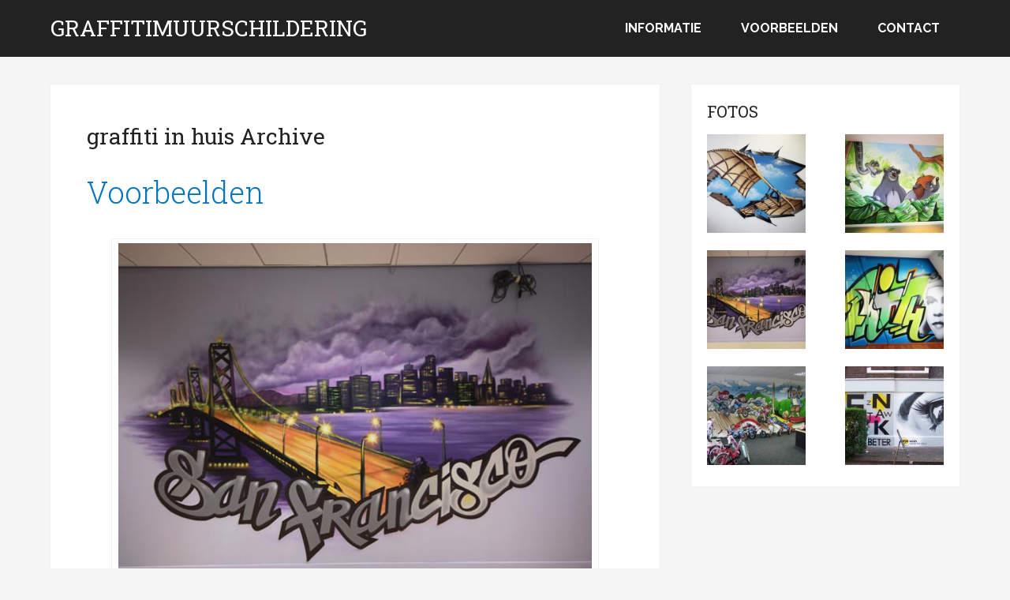

--- FILE ---
content_type: text/html; charset=UTF-8
request_url: https://graffitimuurschildering.nl/tag/graffiti-in-huis/
body_size: 7587
content:
<!DOCTYPE html>
<html class="no-js" lang="nl-NL">
<head itemscope itemtype="http://schema.org/WebSite">
	<meta charset="UTF-8" />
	<meta http-equiv="Content-Type" content="text/html; charset=UTF-8" />
	<!--iOS/android/handheld specific -->
<link rel="apple-touch-icon" href="https://graffitimuurschildering.nl/wp-content/themes/schema/apple-touch-icon.png" />
    <meta name="viewport" content="width=device-width, initial-scale=1">
    <meta name="apple-mobile-web-app-capable" content="yes">
    <meta name="apple-mobile-web-app-status-bar-style" content="black">
    <meta itemprop="name" content="Graffitimuurschildering" />
    <meta itemprop="url" content="https://graffitimuurschildering.nl" />
    	<link rel="pingback" href="https://graffitimuurschildering.nl/xmlrpc.php" />
	<meta name='robots' content='index, follow, max-image-preview:large, max-snippet:-1, max-video-preview:-1' />
	<style>img:is([sizes="auto" i], [sizes^="auto," i]) { contain-intrinsic-size: 3000px 1500px }</style>
	<script type="text/javascript">document.documentElement.className = document.documentElement.className.replace( /\bno-js\b/,'js' );</script>
	<!-- This site is optimized with the Yoast SEO plugin v24.9 - https://yoast.com/wordpress/plugins/seo/ -->
	<title>graffiti in huis Archives &#8226; Graffitimuurschildering</title>
	<link rel="canonical" href="https://graffitimuurschildering.nl/tag/graffiti-in-huis/" />
	<meta property="og:locale" content="nl_NL" />
	<meta property="og:type" content="article" />
	<meta property="og:title" content="graffiti in huis Archives &#8226; Graffitimuurschildering" />
	<meta property="og:url" content="https://graffitimuurschildering.nl/tag/graffiti-in-huis/" />
	<meta property="og:site_name" content="Graffitimuurschildering" />
	<script type="application/ld+json" class="yoast-schema-graph">{"@context":"https://schema.org","@graph":[{"@type":"CollectionPage","@id":"https://graffitimuurschildering.nl/tag/graffiti-in-huis/","url":"https://graffitimuurschildering.nl/tag/graffiti-in-huis/","name":"graffiti in huis Archives &#8226; Graffitimuurschildering","isPartOf":{"@id":"https://graffitimuurschildering.nl/#website"},"breadcrumb":{"@id":"https://graffitimuurschildering.nl/tag/graffiti-in-huis/#breadcrumb"},"inLanguage":"nl-NL"},{"@type":"BreadcrumbList","@id":"https://graffitimuurschildering.nl/tag/graffiti-in-huis/#breadcrumb","itemListElement":[{"@type":"ListItem","position":1,"name":"Home","item":"https://graffitimuurschildering.nl/"},{"@type":"ListItem","position":2,"name":"graffiti in huis"}]},{"@type":"WebSite","@id":"https://graffitimuurschildering.nl/#website","url":"https://graffitimuurschildering.nl/","name":"Graffitimuurschildering","description":"Graffitimuurschilderingen door professionele artiesten","potentialAction":[{"@type":"SearchAction","target":{"@type":"EntryPoint","urlTemplate":"https://graffitimuurschildering.nl/?s={search_term_string}"},"query-input":{"@type":"PropertyValueSpecification","valueRequired":true,"valueName":"search_term_string"}}],"inLanguage":"nl-NL"}]}</script>
	<!-- / Yoast SEO plugin. -->


<link rel="alternate" type="application/rss+xml" title="Graffitimuurschildering &raquo; feed" href="https://graffitimuurschildering.nl/feed/" />
<link rel="alternate" type="application/rss+xml" title="Graffitimuurschildering &raquo; reacties feed" href="https://graffitimuurschildering.nl/comments/feed/" />
<link rel="alternate" type="application/rss+xml" title="Graffitimuurschildering &raquo; graffiti in huis tag feed" href="https://graffitimuurschildering.nl/tag/graffiti-in-huis/feed/" />
<script type="text/javascript">
/* <![CDATA[ */
window._wpemojiSettings = {"baseUrl":"https:\/\/s.w.org\/images\/core\/emoji\/15.0.3\/72x72\/","ext":".png","svgUrl":"https:\/\/s.w.org\/images\/core\/emoji\/15.0.3\/svg\/","svgExt":".svg","source":{"concatemoji":"https:\/\/graffitimuurschildering.nl\/wp-includes\/js\/wp-emoji-release.min.js?ver=6.7.4"}};
/*! This file is auto-generated */
!function(i,n){var o,s,e;function c(e){try{var t={supportTests:e,timestamp:(new Date).valueOf()};sessionStorage.setItem(o,JSON.stringify(t))}catch(e){}}function p(e,t,n){e.clearRect(0,0,e.canvas.width,e.canvas.height),e.fillText(t,0,0);var t=new Uint32Array(e.getImageData(0,0,e.canvas.width,e.canvas.height).data),r=(e.clearRect(0,0,e.canvas.width,e.canvas.height),e.fillText(n,0,0),new Uint32Array(e.getImageData(0,0,e.canvas.width,e.canvas.height).data));return t.every(function(e,t){return e===r[t]})}function u(e,t,n){switch(t){case"flag":return n(e,"\ud83c\udff3\ufe0f\u200d\u26a7\ufe0f","\ud83c\udff3\ufe0f\u200b\u26a7\ufe0f")?!1:!n(e,"\ud83c\uddfa\ud83c\uddf3","\ud83c\uddfa\u200b\ud83c\uddf3")&&!n(e,"\ud83c\udff4\udb40\udc67\udb40\udc62\udb40\udc65\udb40\udc6e\udb40\udc67\udb40\udc7f","\ud83c\udff4\u200b\udb40\udc67\u200b\udb40\udc62\u200b\udb40\udc65\u200b\udb40\udc6e\u200b\udb40\udc67\u200b\udb40\udc7f");case"emoji":return!n(e,"\ud83d\udc26\u200d\u2b1b","\ud83d\udc26\u200b\u2b1b")}return!1}function f(e,t,n){var r="undefined"!=typeof WorkerGlobalScope&&self instanceof WorkerGlobalScope?new OffscreenCanvas(300,150):i.createElement("canvas"),a=r.getContext("2d",{willReadFrequently:!0}),o=(a.textBaseline="top",a.font="600 32px Arial",{});return e.forEach(function(e){o[e]=t(a,e,n)}),o}function t(e){var t=i.createElement("script");t.src=e,t.defer=!0,i.head.appendChild(t)}"undefined"!=typeof Promise&&(o="wpEmojiSettingsSupports",s=["flag","emoji"],n.supports={everything:!0,everythingExceptFlag:!0},e=new Promise(function(e){i.addEventListener("DOMContentLoaded",e,{once:!0})}),new Promise(function(t){var n=function(){try{var e=JSON.parse(sessionStorage.getItem(o));if("object"==typeof e&&"number"==typeof e.timestamp&&(new Date).valueOf()<e.timestamp+604800&&"object"==typeof e.supportTests)return e.supportTests}catch(e){}return null}();if(!n){if("undefined"!=typeof Worker&&"undefined"!=typeof OffscreenCanvas&&"undefined"!=typeof URL&&URL.createObjectURL&&"undefined"!=typeof Blob)try{var e="postMessage("+f.toString()+"("+[JSON.stringify(s),u.toString(),p.toString()].join(",")+"));",r=new Blob([e],{type:"text/javascript"}),a=new Worker(URL.createObjectURL(r),{name:"wpTestEmojiSupports"});return void(a.onmessage=function(e){c(n=e.data),a.terminate(),t(n)})}catch(e){}c(n=f(s,u,p))}t(n)}).then(function(e){for(var t in e)n.supports[t]=e[t],n.supports.everything=n.supports.everything&&n.supports[t],"flag"!==t&&(n.supports.everythingExceptFlag=n.supports.everythingExceptFlag&&n.supports[t]);n.supports.everythingExceptFlag=n.supports.everythingExceptFlag&&!n.supports.flag,n.DOMReady=!1,n.readyCallback=function(){n.DOMReady=!0}}).then(function(){return e}).then(function(){var e;n.supports.everything||(n.readyCallback(),(e=n.source||{}).concatemoji?t(e.concatemoji):e.wpemoji&&e.twemoji&&(t(e.twemoji),t(e.wpemoji)))}))}((window,document),window._wpemojiSettings);
/* ]]> */
</script>
<style id='wp-emoji-styles-inline-css' type='text/css'>

	img.wp-smiley, img.emoji {
		display: inline !important;
		border: none !important;
		box-shadow: none !important;
		height: 1em !important;
		width: 1em !important;
		margin: 0 0.07em !important;
		vertical-align: -0.1em !important;
		background: none !important;
		padding: 0 !important;
	}
</style>
<link rel='stylesheet' id='wp-block-library-css' href='https://graffitimuurschildering.nl/wp-includes/css/dist/block-library/style.min.css?ver=6.7.4' type='text/css' media='all' />
<style id='classic-theme-styles-inline-css' type='text/css'>
/*! This file is auto-generated */
.wp-block-button__link{color:#fff;background-color:#32373c;border-radius:9999px;box-shadow:none;text-decoration:none;padding:calc(.667em + 2px) calc(1.333em + 2px);font-size:1.125em}.wp-block-file__button{background:#32373c;color:#fff;text-decoration:none}
</style>
<style id='global-styles-inline-css' type='text/css'>
:root{--wp--preset--aspect-ratio--square: 1;--wp--preset--aspect-ratio--4-3: 4/3;--wp--preset--aspect-ratio--3-4: 3/4;--wp--preset--aspect-ratio--3-2: 3/2;--wp--preset--aspect-ratio--2-3: 2/3;--wp--preset--aspect-ratio--16-9: 16/9;--wp--preset--aspect-ratio--9-16: 9/16;--wp--preset--color--black: #000000;--wp--preset--color--cyan-bluish-gray: #abb8c3;--wp--preset--color--white: #ffffff;--wp--preset--color--pale-pink: #f78da7;--wp--preset--color--vivid-red: #cf2e2e;--wp--preset--color--luminous-vivid-orange: #ff6900;--wp--preset--color--luminous-vivid-amber: #fcb900;--wp--preset--color--light-green-cyan: #7bdcb5;--wp--preset--color--vivid-green-cyan: #00d084;--wp--preset--color--pale-cyan-blue: #8ed1fc;--wp--preset--color--vivid-cyan-blue: #0693e3;--wp--preset--color--vivid-purple: #9b51e0;--wp--preset--gradient--vivid-cyan-blue-to-vivid-purple: linear-gradient(135deg,rgba(6,147,227,1) 0%,rgb(155,81,224) 100%);--wp--preset--gradient--light-green-cyan-to-vivid-green-cyan: linear-gradient(135deg,rgb(122,220,180) 0%,rgb(0,208,130) 100%);--wp--preset--gradient--luminous-vivid-amber-to-luminous-vivid-orange: linear-gradient(135deg,rgba(252,185,0,1) 0%,rgba(255,105,0,1) 100%);--wp--preset--gradient--luminous-vivid-orange-to-vivid-red: linear-gradient(135deg,rgba(255,105,0,1) 0%,rgb(207,46,46) 100%);--wp--preset--gradient--very-light-gray-to-cyan-bluish-gray: linear-gradient(135deg,rgb(238,238,238) 0%,rgb(169,184,195) 100%);--wp--preset--gradient--cool-to-warm-spectrum: linear-gradient(135deg,rgb(74,234,220) 0%,rgb(151,120,209) 20%,rgb(207,42,186) 40%,rgb(238,44,130) 60%,rgb(251,105,98) 80%,rgb(254,248,76) 100%);--wp--preset--gradient--blush-light-purple: linear-gradient(135deg,rgb(255,206,236) 0%,rgb(152,150,240) 100%);--wp--preset--gradient--blush-bordeaux: linear-gradient(135deg,rgb(254,205,165) 0%,rgb(254,45,45) 50%,rgb(107,0,62) 100%);--wp--preset--gradient--luminous-dusk: linear-gradient(135deg,rgb(255,203,112) 0%,rgb(199,81,192) 50%,rgb(65,88,208) 100%);--wp--preset--gradient--pale-ocean: linear-gradient(135deg,rgb(255,245,203) 0%,rgb(182,227,212) 50%,rgb(51,167,181) 100%);--wp--preset--gradient--electric-grass: linear-gradient(135deg,rgb(202,248,128) 0%,rgb(113,206,126) 100%);--wp--preset--gradient--midnight: linear-gradient(135deg,rgb(2,3,129) 0%,rgb(40,116,252) 100%);--wp--preset--font-size--small: 13px;--wp--preset--font-size--medium: 20px;--wp--preset--font-size--large: 36px;--wp--preset--font-size--x-large: 42px;--wp--preset--spacing--20: 0.44rem;--wp--preset--spacing--30: 0.67rem;--wp--preset--spacing--40: 1rem;--wp--preset--spacing--50: 1.5rem;--wp--preset--spacing--60: 2.25rem;--wp--preset--spacing--70: 3.38rem;--wp--preset--spacing--80: 5.06rem;--wp--preset--shadow--natural: 6px 6px 9px rgba(0, 0, 0, 0.2);--wp--preset--shadow--deep: 12px 12px 50px rgba(0, 0, 0, 0.4);--wp--preset--shadow--sharp: 6px 6px 0px rgba(0, 0, 0, 0.2);--wp--preset--shadow--outlined: 6px 6px 0px -3px rgba(255, 255, 255, 1), 6px 6px rgba(0, 0, 0, 1);--wp--preset--shadow--crisp: 6px 6px 0px rgba(0, 0, 0, 1);}:where(.is-layout-flex){gap: 0.5em;}:where(.is-layout-grid){gap: 0.5em;}body .is-layout-flex{display: flex;}.is-layout-flex{flex-wrap: wrap;align-items: center;}.is-layout-flex > :is(*, div){margin: 0;}body .is-layout-grid{display: grid;}.is-layout-grid > :is(*, div){margin: 0;}:where(.wp-block-columns.is-layout-flex){gap: 2em;}:where(.wp-block-columns.is-layout-grid){gap: 2em;}:where(.wp-block-post-template.is-layout-flex){gap: 1.25em;}:where(.wp-block-post-template.is-layout-grid){gap: 1.25em;}.has-black-color{color: var(--wp--preset--color--black) !important;}.has-cyan-bluish-gray-color{color: var(--wp--preset--color--cyan-bluish-gray) !important;}.has-white-color{color: var(--wp--preset--color--white) !important;}.has-pale-pink-color{color: var(--wp--preset--color--pale-pink) !important;}.has-vivid-red-color{color: var(--wp--preset--color--vivid-red) !important;}.has-luminous-vivid-orange-color{color: var(--wp--preset--color--luminous-vivid-orange) !important;}.has-luminous-vivid-amber-color{color: var(--wp--preset--color--luminous-vivid-amber) !important;}.has-light-green-cyan-color{color: var(--wp--preset--color--light-green-cyan) !important;}.has-vivid-green-cyan-color{color: var(--wp--preset--color--vivid-green-cyan) !important;}.has-pale-cyan-blue-color{color: var(--wp--preset--color--pale-cyan-blue) !important;}.has-vivid-cyan-blue-color{color: var(--wp--preset--color--vivid-cyan-blue) !important;}.has-vivid-purple-color{color: var(--wp--preset--color--vivid-purple) !important;}.has-black-background-color{background-color: var(--wp--preset--color--black) !important;}.has-cyan-bluish-gray-background-color{background-color: var(--wp--preset--color--cyan-bluish-gray) !important;}.has-white-background-color{background-color: var(--wp--preset--color--white) !important;}.has-pale-pink-background-color{background-color: var(--wp--preset--color--pale-pink) !important;}.has-vivid-red-background-color{background-color: var(--wp--preset--color--vivid-red) !important;}.has-luminous-vivid-orange-background-color{background-color: var(--wp--preset--color--luminous-vivid-orange) !important;}.has-luminous-vivid-amber-background-color{background-color: var(--wp--preset--color--luminous-vivid-amber) !important;}.has-light-green-cyan-background-color{background-color: var(--wp--preset--color--light-green-cyan) !important;}.has-vivid-green-cyan-background-color{background-color: var(--wp--preset--color--vivid-green-cyan) !important;}.has-pale-cyan-blue-background-color{background-color: var(--wp--preset--color--pale-cyan-blue) !important;}.has-vivid-cyan-blue-background-color{background-color: var(--wp--preset--color--vivid-cyan-blue) !important;}.has-vivid-purple-background-color{background-color: var(--wp--preset--color--vivid-purple) !important;}.has-black-border-color{border-color: var(--wp--preset--color--black) !important;}.has-cyan-bluish-gray-border-color{border-color: var(--wp--preset--color--cyan-bluish-gray) !important;}.has-white-border-color{border-color: var(--wp--preset--color--white) !important;}.has-pale-pink-border-color{border-color: var(--wp--preset--color--pale-pink) !important;}.has-vivid-red-border-color{border-color: var(--wp--preset--color--vivid-red) !important;}.has-luminous-vivid-orange-border-color{border-color: var(--wp--preset--color--luminous-vivid-orange) !important;}.has-luminous-vivid-amber-border-color{border-color: var(--wp--preset--color--luminous-vivid-amber) !important;}.has-light-green-cyan-border-color{border-color: var(--wp--preset--color--light-green-cyan) !important;}.has-vivid-green-cyan-border-color{border-color: var(--wp--preset--color--vivid-green-cyan) !important;}.has-pale-cyan-blue-border-color{border-color: var(--wp--preset--color--pale-cyan-blue) !important;}.has-vivid-cyan-blue-border-color{border-color: var(--wp--preset--color--vivid-cyan-blue) !important;}.has-vivid-purple-border-color{border-color: var(--wp--preset--color--vivid-purple) !important;}.has-vivid-cyan-blue-to-vivid-purple-gradient-background{background: var(--wp--preset--gradient--vivid-cyan-blue-to-vivid-purple) !important;}.has-light-green-cyan-to-vivid-green-cyan-gradient-background{background: var(--wp--preset--gradient--light-green-cyan-to-vivid-green-cyan) !important;}.has-luminous-vivid-amber-to-luminous-vivid-orange-gradient-background{background: var(--wp--preset--gradient--luminous-vivid-amber-to-luminous-vivid-orange) !important;}.has-luminous-vivid-orange-to-vivid-red-gradient-background{background: var(--wp--preset--gradient--luminous-vivid-orange-to-vivid-red) !important;}.has-very-light-gray-to-cyan-bluish-gray-gradient-background{background: var(--wp--preset--gradient--very-light-gray-to-cyan-bluish-gray) !important;}.has-cool-to-warm-spectrum-gradient-background{background: var(--wp--preset--gradient--cool-to-warm-spectrum) !important;}.has-blush-light-purple-gradient-background{background: var(--wp--preset--gradient--blush-light-purple) !important;}.has-blush-bordeaux-gradient-background{background: var(--wp--preset--gradient--blush-bordeaux) !important;}.has-luminous-dusk-gradient-background{background: var(--wp--preset--gradient--luminous-dusk) !important;}.has-pale-ocean-gradient-background{background: var(--wp--preset--gradient--pale-ocean) !important;}.has-electric-grass-gradient-background{background: var(--wp--preset--gradient--electric-grass) !important;}.has-midnight-gradient-background{background: var(--wp--preset--gradient--midnight) !important;}.has-small-font-size{font-size: var(--wp--preset--font-size--small) !important;}.has-medium-font-size{font-size: var(--wp--preset--font-size--medium) !important;}.has-large-font-size{font-size: var(--wp--preset--font-size--large) !important;}.has-x-large-font-size{font-size: var(--wp--preset--font-size--x-large) !important;}
:where(.wp-block-post-template.is-layout-flex){gap: 1.25em;}:where(.wp-block-post-template.is-layout-grid){gap: 1.25em;}
:where(.wp-block-columns.is-layout-flex){gap: 2em;}:where(.wp-block-columns.is-layout-grid){gap: 2em;}
:root :where(.wp-block-pullquote){font-size: 1.5em;line-height: 1.6;}
</style>
<link rel='stylesheet' id='stylesheet-css' href='https://graffitimuurschildering.nl/wp-content/themes/schema/style.css?ver=6.7.4' type='text/css' media='all' />
<style id='stylesheet-inline-css' type='text/css'>

		body {background-color:#F5F5F5; }
		body {background-image: url( https://graffitimuurschildering.nl/wp-content/themes/schema/images/nobg.png );}
		.pace .pace-progress, #mobile-menu-wrapper ul li a:hover { background: #0274BE; }
		.postauthor h5, .copyrights a, .single_post a, .textwidget a, .pnavigation2 a, .sidebar.c-4-12 a:hover, .copyrights a:hover, footer .widget li a:hover, .sidebar.c-4-12 a:hover, .related-posts a:hover .title, .reply a, .title a:hover, .post-info a:hover, .comm, #tabber .inside li a:hover, .readMore a:hover, .fn a, a, a:hover, .secondary-navigation #navigation ul li a:hover, .readMore a, .primary-navigation a:hover, .secondary-navigation #navigation ul .current-menu-item a, .widget .wp_review_tab_widget_content a, .sidebar .wpt_widget_content a { color:#0274BE; }	
			nav li.pull a#pull, #commentform input#submit, .contactform #submit, .mts-subscribe input[type='submit'], #move-to-top:hover, .currenttext, .pagination a:hover, .pagination .nav-previous a:hover, .pagination .nav-next a:hover, #load-posts a:hover, .single .pagination a:hover .currenttext, #tabber ul.tabs li a.selected, .tagcloud a, #navigation ul .sfHover a, .woocommerce a.button, .woocommerce-page a.button, .woocommerce button.button, .woocommerce-page button.button, .woocommerce input.button, .woocommerce-page input.button, .woocommerce #respond input#submit, .woocommerce-page #respond input#submit, .woocommerce #content input.button, .woocommerce-page #content input.button, .woocommerce .bypostauthor:after, #searchsubmit, .woocommerce nav.woocommerce-pagination ul li span.current, .woocommerce-page nav.woocommerce-pagination ul li span.current, .woocommerce #content nav.woocommerce-pagination ul li span.current, .woocommerce-page #content nav.woocommerce-pagination ul li span.current, .woocommerce nav.woocommerce-pagination ul li a:hover, .woocommerce-page nav.woocommerce-pagination ul li a:hover, .woocommerce #content nav.woocommerce-pagination ul li a:hover, .woocommerce-page #content nav.woocommerce-pagination ul li a:hover, .woocommerce nav.woocommerce-pagination ul li a:focus, .woocommerce-page nav.woocommerce-pagination ul li a:focus, .woocommerce #content nav.woocommerce-pagination ul li a:focus, .woocommerce-page #content nav.woocommerce-pagination ul li a:focus, .woocommerce a.button, .woocommerce-page a.button, .woocommerce button.button, .woocommerce-page button.button, .woocommerce input.button, .woocommerce-page input.button, .woocommerce #respond input#submit, .woocommerce-page #respond input#submit, .woocommerce #content input.button, .woocommerce-page #content input.button, .latestPost-review-wrapper, .sbutton, #searchsubmit, .widget .wpt_widget_content #tags-tab-content ul li a, .widget .review-total-only.large-thumb { background-color:#0274BE; color: #fff!important; }
		footer {background-color:#222222; }
		footer {background-image: url( https://graffitimuurschildering.nl/wp-content/themes/schema/images/nobg.png );}
		.copyrights { background-color: #ffffff; }
		.flex-control-thumbs .flex-active{ border-top:3px solid #0274BE;}
		
		.shareit { top: 285px; left: auto; z-index: 0; margin: 0 0 0 -155px; width: 90px; position: fixed; overflow: hidden; padding: 5px; border:none; border-right: 0; background: #fff; -webkit-box-shadow: 0px 0px 1px 0px rgba(50, 50, 50, 0.1); -moz-box-shadow: 0px 0px 1px 0px rgba(50, 50, 50, 0.1); box-shadow: 0px 0px 1px 0px rgba(50, 50, 50, 0.1);}
		.share-item {margin: 2px;}
		
		
		
		.buttons {
    font-size: 16px;
}
a.buttons {
    padding: 12px 22px;
    margin-top: 15px;
    margin-bottom: 50px;
}


			
</style>
<script type="text/javascript" src="https://graffitimuurschildering.nl/wp-includes/js/jquery/jquery.min.js?ver=3.7.1" id="jquery-core-js"></script>
<script type="text/javascript" src="https://graffitimuurschildering.nl/wp-includes/js/jquery/jquery-migrate.min.js?ver=3.4.1" id="jquery-migrate-js"></script>
<script type="text/javascript" id="customscript-js-extra">
/* <![CDATA[ */
var mts_customscript = {"responsive":"1","nav_menu":"none"};
/* ]]> */
</script>
<script type="text/javascript" src="https://graffitimuurschildering.nl/wp-content/themes/schema/js/customscript.js?ver=6.7.4" id="customscript-js"></script>
<link rel="https://api.w.org/" href="https://graffitimuurschildering.nl/wp-json/" /><link rel="alternate" title="JSON" type="application/json" href="https://graffitimuurschildering.nl/wp-json/wp/v2/tags/55" /><link rel="EditURI" type="application/rsd+xml" title="RSD" href="https://graffitimuurschildering.nl/xmlrpc.php?rsd" />
<link href="//fonts.googleapis.com/css?family=Roboto+Slab:normal|Raleway:500|Raleway:700|Roboto+Slab:300&amp;subset=latin" rel="stylesheet" type="text/css">
<style type="text/css">
#logo a { font-family: 'Roboto Slab'; font-weight: normal; font-size: 32px; color: #222222;text-transform: uppercase; }
.primary-navigation a { font-family: 'Raleway'; font-weight: 500; font-size: 13px; color: #777777; }
.secondary-navigation a { font-family: 'Raleway'; font-weight: 700; font-size: 16px; color: #ffffff;text-transform: uppercase; }
.latestPost .title a { font-family: 'Roboto Slab'; font-weight: 300; font-size: 38px; color: #0274be; }
.single-title { font-family: 'Roboto Slab'; font-weight: 300; font-size: 38px; color: #222222; }
body { font-family: 'Raleway'; font-weight: 500; font-size: 16px; color: #444444; }
#sidebars .widget h3 { font-family: 'Roboto Slab'; font-weight: normal; font-size: 20px; color: #222222;text-transform: uppercase; }
#sidebars .widget { font-family: 'Raleway'; font-weight: 500; font-size: 16px; color: #444444; }
.footer-widgets h3 { font-family: 'Roboto Slab'; font-weight: normal; font-size: 18px; color: #ffffff;text-transform: uppercase; }
.f-widget a, footer .wpt_widget_content a, footer .wp_review_tab_widget_content a, footer .wpt_tab_widget_content a, footer .widget .wp_review_tab_widget_content a { font-family: 'Raleway'; font-weight: 500; font-size: 16px; color: #999999; }
.footer-widgets, .f-widget .top-posts .comment_num, footer .meta, footer .twitter_time, footer .widget .wpt_widget_content .wpt-postmeta, footer .widget .wpt_comment_content, footer .widget .wpt_excerpt, footer .wp_review_tab_widget_content .wp-review-tab-postmeta, footer .advanced-recent-posts p, footer .popular-posts p, footer .category-posts p { font-family: 'Raleway'; font-weight: 500; font-size: 16px; color: #777777; }
#copyright-note, #copyright-note a { font-family: 'Raleway'; font-weight: 500; font-size: 14px; color: #7e7d7d; }
h1 { font-family: 'Roboto Slab'; font-weight: normal; font-size: 28px; color: #222222; }
h2 { font-family: 'Roboto Slab'; font-weight: normal; font-size: 24px; color: #222222; }
h3 { font-family: 'Roboto Slab'; font-weight: normal; font-size: 22px; color: #222222; }
h4 { font-family: 'Roboto Slab'; font-weight: normal; font-size: 24px; color: #222222; }
h5 { font-family: 'Roboto Slab'; font-weight: normal; font-size: 18px; color: #ffffff; }
h6 { font-family: 'Roboto Slab'; font-weight: normal; font-size: 16px; color: #222222; }
</style>
</head>
<body id ="blog" class="archive tag tag-graffiti-in-huis tag-55 main" itemscope itemtype="http://schema.org/WebPage">
	<div class="main-container-wrap">
		<header id="site-header" class="main-header logo_in_nav_header" role="banner" itemscope itemtype="http://schema.org/WPHeader">
					    							<div id="header">
							<div class="container">
											<div class="logo-wrap">
																								  <h2 id="logo" class="text-logo" itemprop="headline">
											<a href="https://graffitimuurschildering.nl">Graffitimuurschildering</a>
										</h2><!-- END #logo -->
																					</div>
										<div class="secondary-navigation">
						<nav id="navigation" class="clearfix" role="navigation" itemscope itemtype="http://schema.org/SiteNavigationElement">
															<ul id="menu-menu" class="menu clearfix"><li class="menu-item pull"><a href="#" id="pull" class="toggle-mobile-menu">Menu</a></li><li id="menu-item-327" class="menu-item menu-item-type-post_type menu-item-object-page menu-item-home"><a href="https://graffitimuurschildering.nl/">Informatie</a></li>
<li id="menu-item-332" class="menu-item menu-item-type-custom menu-item-object-custom"><a href="http://graffitimuurschildering.nl/voorbeelden/">Voorbeelden</a></li>
<li id="menu-item-331" class="menu-item menu-item-type-post_type menu-item-object-page"><a href="https://graffitimuurschildering.nl/contact/">Contact</a></li>
</ul>													</nav>
					</div>              
				</div><!--#header-->
			</div>
		</header>
		<div class="main-container"><div id="page">
	<div class="article">
		<div id="content_box">
			<h1 class="postsby">
				 
					<span>graffiti in huis Archive</span>
							</h1>
							<article class="latestPost excerpt  " itemscope itemtype="http://schema.org/BlogPosting">
					<header>
						<h2 class="title front-view-title" itemprop="headline"><a href="https://graffitimuurschildering.nl/voorbeelden/" title="Voorbeelden">Voorbeelden</a></h2>
											</header>
                   	                    
                                            <div class="front-view-content full-post">
                            <div id="attachment_427" style="width: 610px" class="wp-caption aligncenter"><img fetchpriority="high" decoding="async" aria-describedby="caption-attachment-427" src="http://graffitimuurschildering2.graffiti-bedrijf.nl/wp-content/uploads/sites/18/2015/08/skyline-muurschildering.jpg" alt="skyline-muurschildering" width="600" height="450" class="size-full wp-image-427" srcset="https://graffitimuurschildering2.graffiti-bedrijf.nl/wp-content/uploads/sites/18/2015/08/skyline-muurschildering.jpg 600w, https://graffitimuurschildering2.graffiti-bedrijf.nl/wp-content/uploads/sites/18/2015/08/skyline-muurschildering-300x225.jpg 300w" sizes="(max-width: 600px) 100vw, 600px" /><p id="caption-attachment-427" class="wp-caption-text">skyline-muurschildering</p></div>
<div id="attachment_432" style="width: 650px" class="wp-caption aligncenter"><img decoding="async" aria-describedby="caption-attachment-432" src="http://graffitimuurschildering2.graffiti-bedrijf.nl/wp-content/uploads/sites/18/2015/08/winkel-muurschildering.jpg" alt="winkel-muurschildering" width="640" height="480" class="size-full wp-image-432" srcset="https://graffitimuurschildering2.graffiti-bedrijf.nl/wp-content/uploads/sites/18/2015/08/winkel-muurschildering.jpg 640w, https://graffitimuurschildering2.graffiti-bedrijf.nl/wp-content/uploads/sites/18/2015/08/winkel-muurschildering-300x225.jpg 300w" sizes="(max-width: 640px) 100vw, 640px" /><p id="caption-attachment-432" class="wp-caption-text">winkel-muurschildering</p></div>
<div id="attachment_428" style="width: 610px" class="wp-caption aligncenter"><img decoding="async" aria-describedby="caption-attachment-428" src="http://graffitimuurschildering2.graffiti-bedrijf.nl/wp-content/uploads/sites/18/2015/08/muurschildering-doorkijk-effect.jpg" alt="muurschildering-doorkijk-effect" width="600" height="450" class="size-full wp-image-428" srcset="https://graffitimuurschildering2.graffiti-bedrijf.nl/wp-content/uploads/sites/18/2015/08/muurschildering-doorkijk-effect.jpg 600w, https://graffitimuurschildering2.graffiti-bedrijf.nl/wp-content/uploads/sites/18/2015/08/muurschildering-doorkijk-effect-300x225.jpg 300w" sizes="(max-width: 600px) 100vw, 600px" /><p id="caption-attachment-428" class="wp-caption-text">muurschildering-doorkijk-effect</p></div>
<div id="attachment_429" style="width: 610px" class="wp-caption aligncenter"><img loading="lazy" decoding="async" aria-describedby="caption-attachment-429" src="http://graffitimuurschildering2.graffiti-bedrijf.nl/wp-content/uploads/sites/18/2015/08/naam-graffiti-letters.jpg" alt="naam-graffiti-letters" width="600" height="450" class="size-full wp-image-429" srcset="https://graffitimuurschildering2.graffiti-bedrijf.nl/wp-content/uploads/sites/18/2015/08/naam-graffiti-letters.jpg 600w, https://graffitimuurschildering2.graffiti-bedrijf.nl/wp-content/uploads/sites/18/2015/08/naam-graffiti-letters-300x225.jpg 300w" sizes="auto, (max-width: 600px) 100vw, 600px" /><p id="caption-attachment-429" class="wp-caption-text">naam-graffiti-letters</p></div>
<div id="attachment_430" style="width: 610px" class="wp-caption aligncenter"><img loading="lazy" decoding="async" aria-describedby="caption-attachment-430" src="http://graffitimuurschildering2.graffiti-bedrijf.nl/wp-content/uploads/sites/18/2015/08/muurschilderingen.jpg" alt="muurschilderingen" width="600" height="450" class="size-full wp-image-430" srcset="https://graffitimuurschildering2.graffiti-bedrijf.nl/wp-content/uploads/sites/18/2015/08/muurschilderingen.jpg 600w, https://graffitimuurschildering2.graffiti-bedrijf.nl/wp-content/uploads/sites/18/2015/08/muurschilderingen-300x225.jpg 300w" sizes="auto, (max-width: 600px) 100vw, 600px" /><p id="caption-attachment-430" class="wp-caption-text">muurschilderingen</p></div>
<div id="attachment_431" style="width: 610px" class="wp-caption aligncenter"><img loading="lazy" decoding="async" aria-describedby="caption-attachment-431" src="http://graffitimuurschildering2.graffiti-bedrijf.nl/wp-content/uploads/sites/18/2015/08/graffiti-kunstenaars.jpg" alt="graffiti-kunstenaars" width="600" height="450" class="size-full wp-image-431" srcset="https://graffitimuurschildering2.graffiti-bedrijf.nl/wp-content/uploads/sites/18/2015/08/graffiti-kunstenaars.jpg 600w, https://graffitimuurschildering2.graffiti-bedrijf.nl/wp-content/uploads/sites/18/2015/08/graffiti-kunstenaars-300x225.jpg 300w" sizes="auto, (max-width: 600px) 100vw, 600px" /><p id="caption-attachment-431" class="wp-caption-text">graffiti-kunstenaars</p></div>
<p>&nbsp;</p>
<h4 style="text-align: center;">Benieuwd naar de mogelijkheden?</h4>
<div class="button-center"><a href="http://graffitimuurschildering.nl/contact/" target="_self" class="buttons btn_green center"><span class="left">Neem contact op</span></a></div>
                        </div>
                                            				</article><!--.post excerpt-->
			
			<!--Start Pagination-->
            				<div class="pagination">
					<ul>
						<li class="nav-previous"></li>
						<li class="nav-next"></li>
					</ul>
				</div>
						<!--End Pagination-->
		</div>
	</div>
	<aside id="sidebar" class="sidebar c-4-12" role="complementary" itemscope itemtype="http://schema.org/WPSideBar">
	<div id="sidebars" class="g">
		<div class="sidebar">
			<ul class="sidebar_list">
				<div id="mts_ad_widget-3" class="widget mts_ad_widget"><h3 class="widget-title">Fotos</h3><div class="ad-125"><ul><li class="evenad"><a href="https://graffitimuurschildering.nl/voorbeelden/"><img src="https://graffitimuurschildering2.graffiti-bedrijf.nl/wp-content/uploads/sites/18/2015/08/muurschildering-doorkijk-effect-150x150.jpg" width="125" height="125" alt="" /></a></li><li class="oddad"><a href="https://graffitimuurschildering.nl/voorbeelden/"><img src="https://graffitimuurschildering2.graffiti-bedrijf.nl/wp-content/uploads/sites/18/2015/08/graffiti-kunstenaars-150x150.jpg" width="125" height="125" alt="" /></a></li><li class="oddad"><a href="https://graffitimuurschildering.nl/voorbeelden/"><img src="https://graffitimuurschildering2.graffiti-bedrijf.nl/wp-content/uploads/sites/18/2015/08/skyline-muurschildering-150x150.jpg" width="125" height="125" alt="" /></a></li><li class="oddad"><a href="https://graffitimuurschildering.nl/voorbeelden/"><img src="https://graffitimuurschildering2.graffiti-bedrijf.nl/wp-content/uploads/sites/18/2015/08/naam-graffiti-letters-150x150.jpg" width="125" height="125" alt="" /></a></li><li class="evenad"><a href="https://graffitimuurschildering.nl/voorbeelden/"><img src="https://graffitimuurschildering2.graffiti-bedrijf.nl/wp-content/uploads/sites/18/2015/08/winkel-muurschildering-150x150.jpg" width="125" height="125" alt="" /></a></li><li class="evenad"><a href="https://graffitimuurschildering.nl/voorbeelden/"><img src="https://graffitimuurschildering2.graffiti-bedrijf.nl/wp-content/uploads/sites/18/2015/08/muurschilderingen-150x150.jpg" width="125" height="125" alt="" /></a></li></ul></div></div>			</ul>
		</div>
	</div><!--sidebars-->
</aside>
	</div><!--#page-->
</div><!--.main-container-->
<footer id="site-footer" class="footer" role="contentinfo" itemscope itemtype="http://schema.org/WPFooter">
        <div class="copyrights">
        <div class="container">
			<!--start copyrights-->
<div class="row" id="copyright-note">
<span><a href="https://graffitimuurschildering.nl/" title="Graffitimuurschilderingen door professionele artiesten" rel="nofollow">Graffitimuurschildering</a> Copyright &copy; 2026.</span>
<div class="top"></div>
<div class="top">Wij zijn aangesloten bij het <a title="Overkoepelend Graffiti Orgaan Benelux" href="http://ogob.nl" target="_blank">Overkoepelend Graffiti Orgaan Benelux</a></a></div>
</div>
<!--end copyrights-->
		</div><!--.container-->
    </div>
</footer><!--footer-->
<link rel='stylesheet' id='mts_wpshortcodes-css' href='https://graffitimuurschildering.nl/wp-content/plugins/wp-shortcode/css/wp-shortcode.css?ver=1.4.17' type='text/css' media='all' />
<link rel='stylesheet' id='magnificPopup-css' href='https://graffitimuurschildering.nl/wp-content/themes/schema/css/magnific-popup.css?ver=6.7.4' type='text/css' media='all' />
<link rel='stylesheet' id='responsive-css' href='https://graffitimuurschildering.nl/wp-content/themes/schema/css/responsive.css?ver=6.7.4' type='text/css' media='all' />
<link rel='stylesheet' id='fontawesome-css' href='https://graffitimuurschildering.nl/wp-content/themes/schema/css/font-awesome.min.css?ver=6.7.4' type='text/css' media='all' />
<script type="text/javascript" src="https://graffitimuurschildering.nl/wp-content/themes/schema/js/jquery.magnific-popup.min.js?ver=6.7.4" id="magnificPopup-js"></script>
</div><!--.main-container-wrap-->
</body>
</html>

--- FILE ---
content_type: application/javascript; charset=utf-8
request_url: https://graffitimuurschildering.nl/wp-content/themes/schema/js/customscript.js?ver=6.7.4
body_size: 1153
content:
jQuery.fn.exists = function(callback) {
  var args = [].slice.call(arguments, 1);
  if (this.length) {
    callback.call(this, args);
  }
  return this;
};

/*----------------------------------------------------
/* Scroll to top
/*--------------------------------------------------*/
jQuery(document).ready(function($) {
	//move-to-top arrow
	jQuery("body").prepend("<div id='move-to-top' class='animate '><i class='fa fa-angle-double-up'></i></div>");
	var scrollDes = 'html,body';  
	/*Opera does a strange thing if we use 'html' and 'body' together so my solution is to do the UA sniffing thing*/
	if(navigator.userAgent.match(/opera/i)){
		scrollDes = 'html';
	}
	//show ,hide
	jQuery(window).scroll(function () {
		if (jQuery(this).scrollTop() > 160) {
			jQuery('#move-to-top').addClass('filling').removeClass('hiding');
		} else {
			jQuery('#move-to-top').removeClass('filling').addClass('hiding');
		}
	});
	// scroll to top when click 
	jQuery('#move-to-top').click(function () {
		jQuery(scrollDes).animate({ 
			scrollTop: 0
		},{
			duration :500
		});
	});
});

/*----------------------------------------------------
/* Responsive Navigation
/*--------------------------------------------------*/
jQuery(document).ready(function($){
    var $top_menu = $('.primary-navigation');
    var $secondary_menu = $('.secondary-navigation');
    var $first_menu = '';
    var $second_menu = '';

    if ($top_menu.length == 0 && $secondary_menu.length == 0) {
        return; // no need for further processing
    } else {
        if ($top_menu.length) {
            $first_menu = $top_menu;
            $second_menu = $secondary_menu;
        } else {
            $first_menu = $secondary_menu;
        }
    }
    
    var menu_wrapper = $first_menu
    .clone().attr('class', 'mobile-menu')
    .wrap('<div id="mobile-menu-wrapper"></div>').parent().hide()
    .appendTo('body');
    
    // add items from the other menu
    if ($second_menu.length) {
        $second_menu.find('.menu > li').clone().prependTo('.mobile-menu .menu');
    }
    
    $('.toggle-mobile-menu').click(function(e) {
        e.preventDefault(); e.stopPropagation();
        $('#mobile-menu-wrapper').show(); // only required once
        $('body').toggleClass('mobile-menu-active');
    });
    
    // close menu when click/tap on content
    $('#mobile-menu-wrapper').click(function(e) {
        e.stopPropagation();
    });
    $(document).click(function() {
        if ($('body').hasClass('mobile-menu-active')) {
            $('body').removeClass('mobile-menu-active');
        }
    });
});

/*----------------------------------------------------
/*  Dropdown menu
/* ------------------------------------------------- */
jQuery(document).ready(function($) { 
	$('#navigation ul.sub-menu, #navigation ul.children').hide(); // hides the submenus in mobile menu too
	$('#navigation li').hover( 
		function() {
			$(this).children('ul.sub-menu, ul.children').slideDown('fast');
		}, 
		function() {
			$(this).children('ul.sub-menu, ul.children').hide();
		}
	);
});

/*----------------------------------------------------
/* Social button scripts
/*---------------------------------------------------*/
jQuery(document).ready(function($){
	(function(d, s) {
	  var js, fjs = d.getElementsByTagName(s)[0], load = function(url, id) {
		if (d.getElementById(id)) {return;}
		js = d.createElement(s); js.src = url; js.id = id;
		fjs.parentNode.insertBefore(js, fjs);
	  };
	jQuery('span.facebookbtn, .facebook_like').exists(function() {
	  load('//connect.facebook.net/en_US/all.js#xfbml=1', 'fbjssdk');
	});
	jQuery('span.gplusbtn').exists(function() {
	  load('https://apis.google.com/js/plusone.js', 'gplus1js');
	});
	jQuery('span.twitterbtn').exists(function() {
	  load('//platform.twitter.com/widgets.js', 'tweetjs');
	});
	jQuery('span.linkedinbtn').exists(function() {
	  load('//platform.linkedin.com/in.js', 'linkedinjs');
	});
	jQuery('span.pinbtn').exists(function() {
	  load('//assets.pinterest.com/js/pinit.js', 'pinterestjs');
	});
	jQuery('span.stumblebtn').exists(function() {
	  load('//platform.stumbleupon.com/1/widgets.js', 'stumbleuponjs');
	});
	}(document, 'script'));
});